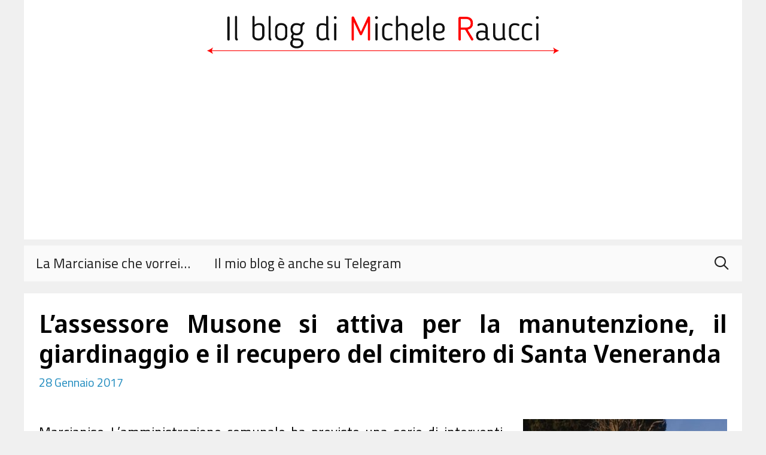

--- FILE ---
content_type: text/html; charset=utf-8
request_url: https://www.google.com/recaptcha/api2/aframe
body_size: 269
content:
<!DOCTYPE HTML><html><head><meta http-equiv="content-type" content="text/html; charset=UTF-8"></head><body><script nonce="UDjMMwp8CyP7TkcTDCLzTQ">/** Anti-fraud and anti-abuse applications only. See google.com/recaptcha */ try{var clients={'sodar':'https://pagead2.googlesyndication.com/pagead/sodar?'};window.addEventListener("message",function(a){try{if(a.source===window.parent){var b=JSON.parse(a.data);var c=clients[b['id']];if(c){var d=document.createElement('img');d.src=c+b['params']+'&rc='+(localStorage.getItem("rc::a")?sessionStorage.getItem("rc::b"):"");window.document.body.appendChild(d);sessionStorage.setItem("rc::e",parseInt(sessionStorage.getItem("rc::e")||0)+1);localStorage.setItem("rc::h",'1768742486507');}}}catch(b){}});window.parent.postMessage("_grecaptcha_ready", "*");}catch(b){}</script></body></html>